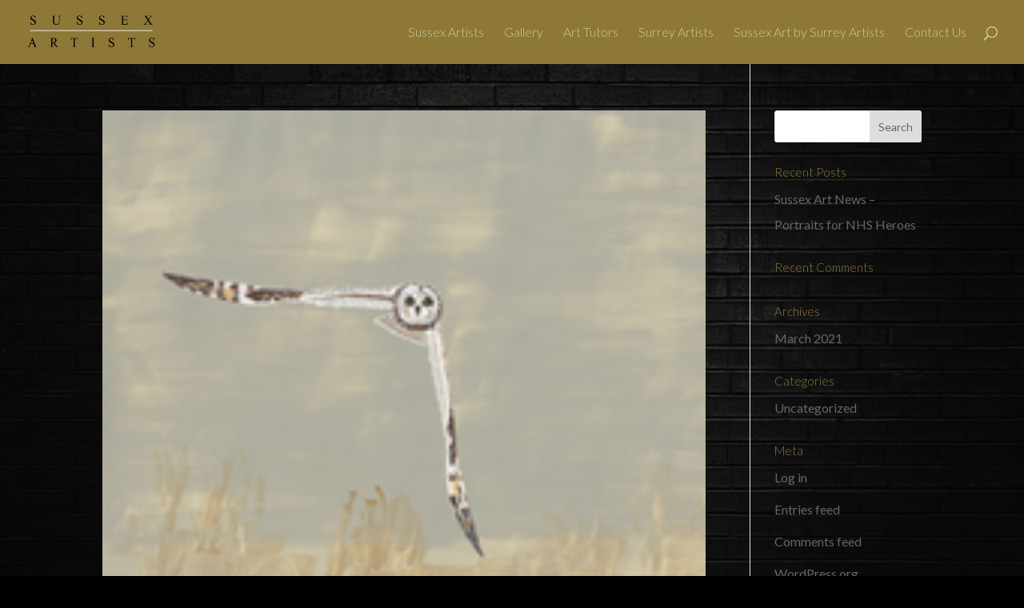

--- FILE ---
content_type: text/css
request_url: https://www.sussex-artists.co.uk/wp-content/et-cache/global/et-divi-customizer-global.min.css?ver=1753691848
body_size: 13477
content:
body,.et_pb_column_1_2 .et_quote_content blockquote cite,.et_pb_column_1_2 .et_link_content a.et_link_main_url,.et_pb_column_1_3 .et_quote_content blockquote cite,.et_pb_column_3_8 .et_quote_content blockquote cite,.et_pb_column_1_4 .et_quote_content blockquote cite,.et_pb_blog_grid .et_quote_content blockquote cite,.et_pb_column_1_3 .et_link_content a.et_link_main_url,.et_pb_column_3_8 .et_link_content a.et_link_main_url,.et_pb_column_1_4 .et_link_content a.et_link_main_url,.et_pb_blog_grid .et_link_content a.et_link_main_url,body .et_pb_bg_layout_light .et_pb_post p,body .et_pb_bg_layout_dark .et_pb_post p{font-size:16px}.et_pb_slide_content,.et_pb_best_value{font-size:18px}body{color:#8d7838}h1,h2,h3,h4,h5,h6{color:#8d7838}body{line-height:2em}#et_search_icon:hover,.mobile_menu_bar:before,.mobile_menu_bar:after,.et_toggle_slide_menu:after,.et-social-icon a:hover,.et_pb_sum,.et_pb_pricing li a,.et_pb_pricing_table_button,.et_overlay:before,.entry-summary p.price ins,.et_pb_member_social_links a:hover,.et_pb_widget li a:hover,.et_pb_filterable_portfolio .et_pb_portfolio_filters li a.active,.et_pb_filterable_portfolio .et_pb_portofolio_pagination ul li a.active,.et_pb_gallery .et_pb_gallery_pagination ul li a.active,.wp-pagenavi span.current,.wp-pagenavi a:hover,.nav-single a,.tagged_as a,.posted_in a{color:#cccc99}.et_pb_contact_submit,.et_password_protected_form .et_submit_button,.et_pb_bg_layout_light .et_pb_newsletter_button,.comment-reply-link,.form-submit .et_pb_button,.et_pb_bg_layout_light .et_pb_promo_button,.et_pb_bg_layout_light .et_pb_more_button,.et_pb_contact p input[type="checkbox"]:checked+label i:before,.et_pb_bg_layout_light.et_pb_module.et_pb_button{color:#cccc99}.footer-widget h4{color:#cccc99}.et-search-form,.nav li ul,.et_mobile_menu,.footer-widget li:before,.et_pb_pricing li:before,blockquote{border-color:#cccc99}.et_pb_counter_amount,.et_pb_featured_table .et_pb_pricing_heading,.et_quote_content,.et_link_content,.et_audio_content,.et_pb_post_slider.et_pb_bg_layout_dark,.et_slide_in_menu_container,.et_pb_contact p input[type="radio"]:checked+label i:before{background-color:#cccc99}.container,.et_pb_row,.et_pb_slider .et_pb_container,.et_pb_fullwidth_section .et_pb_title_container,.et_pb_fullwidth_section .et_pb_title_featured_container,.et_pb_fullwidth_header:not(.et_pb_fullscreen) .et_pb_fullwidth_header_container{max-width:1500px}.et_boxed_layout #page-container,.et_boxed_layout.et_non_fixed_nav.et_transparent_nav #page-container #top-header,.et_boxed_layout.et_non_fixed_nav.et_transparent_nav #page-container #main-header,.et_fixed_nav.et_boxed_layout #page-container #top-header,.et_fixed_nav.et_boxed_layout #page-container #main-header,.et_boxed_layout #page-container .container,.et_boxed_layout #page-container .et_pb_row{max-width:1660px}a{color:#cccc99}#main-header,#main-header .nav li ul,.et-search-form,#main-header .et_mobile_menu{background-color:#8d7838}#main-header .nav li ul{background-color:#9c8952}.et_secondary_nav_enabled #page-container #top-header{background-color:#cccc99!important}#et-secondary-nav li ul{background-color:#cccc99}.et_header_style_centered .mobile_nav .select_page,.et_header_style_split .mobile_nav .select_page,.et_nav_text_color_light #top-menu>li>a,.et_nav_text_color_dark #top-menu>li>a,#top-menu a,.et_mobile_menu li a,.et_nav_text_color_light .et_mobile_menu li a,.et_nav_text_color_dark .et_mobile_menu li a,#et_search_icon:before,.et_search_form_container input,span.et_close_search_field:after,#et-top-navigation .et-cart-info{color:#cccc99}.et_search_form_container input::-moz-placeholder{color:#cccc99}.et_search_form_container input::-webkit-input-placeholder{color:#cccc99}.et_search_form_container input:-ms-input-placeholder{color:#cccc99}#top-menu li a{font-size:16px}body.et_vertical_nav .container.et_search_form_container .et-search-form input{font-size:16px!important}#top-menu li.current-menu-ancestor>a,#top-menu li.current-menu-item>a,#top-menu li.current_page_item>a{color:#dadab5}#main-footer .footer-widget h4,#main-footer .widget_block h1,#main-footer .widget_block h2,#main-footer .widget_block h3,#main-footer .widget_block h4,#main-footer .widget_block h5,#main-footer .widget_block h6{color:#cccc99}.footer-widget li:before{border-color:#cccc99}#footer-widgets .footer-widget li:before{top:10.6px}#et-footer-nav .bottom-nav li.current-menu-item a{color:#cccc99}@media only screen and (min-width:981px){#logo{max-height:66%}.et_pb_svg_logo #logo{height:66%}.et_fixed_nav #page-container .et-fixed-header#top-header{background-color:#cccc99!important}.et_fixed_nav #page-container .et-fixed-header#top-header #et-secondary-nav li ul{background-color:#cccc99}.et-fixed-header #top-menu a,.et-fixed-header #et_search_icon:before,.et-fixed-header #et_top_search .et-search-form input,.et-fixed-header .et_search_form_container input,.et-fixed-header .et_close_search_field:after,.et-fixed-header #et-top-navigation .et-cart-info{color:#cccc99!important}.et-fixed-header .et_search_form_container input::-moz-placeholder{color:#cccc99!important}.et-fixed-header .et_search_form_container input::-webkit-input-placeholder{color:#cccc99!important}.et-fixed-header .et_search_form_container input:-ms-input-placeholder{color:#cccc99!important}.et-fixed-header #top-menu li.current-menu-ancestor>a,.et-fixed-header #top-menu li.current-menu-item>a,.et-fixed-header #top-menu li.current_page_item>a{color:#000000!important}.et-fixed-header#top-header a{color:#cccc99}}@media only screen and (min-width:1875px){.et_pb_row{padding:37px 0}.et_pb_section{padding:75px 0}.single.et_pb_pagebuilder_layout.et_full_width_page .et_post_meta_wrapper{padding-top:112px}.et_pb_fullwidth_section{padding:0}}h1,h1.et_pb_contact_main_title,.et_pb_title_container h1{font-size:25px}h2,.product .related h2,.et_pb_column_1_2 .et_quote_content blockquote p{font-size:21px}h3{font-size:18px}h4,.et_pb_circle_counter h3,.et_pb_number_counter h3,.et_pb_column_1_3 .et_pb_post h2,.et_pb_column_1_4 .et_pb_post h2,.et_pb_blog_grid h2,.et_pb_column_1_3 .et_quote_content blockquote p,.et_pb_column_3_8 .et_quote_content blockquote p,.et_pb_column_1_4 .et_quote_content blockquote p,.et_pb_blog_grid .et_quote_content blockquote p,.et_pb_column_1_3 .et_link_content h2,.et_pb_column_3_8 .et_link_content h2,.et_pb_column_1_4 .et_link_content h2,.et_pb_blog_grid .et_link_content h2,.et_pb_column_1_3 .et_audio_content h2,.et_pb_column_3_8 .et_audio_content h2,.et_pb_column_1_4 .et_audio_content h2,.et_pb_blog_grid .et_audio_content h2,.et_pb_column_3_8 .et_pb_audio_module_content h2,.et_pb_column_1_3 .et_pb_audio_module_content h2,.et_pb_gallery_grid .et_pb_gallery_item h3,.et_pb_portfolio_grid .et_pb_portfolio_item h2,.et_pb_filterable_portfolio_grid .et_pb_portfolio_item h2{font-size:15px}h5{font-size:13px}h6{font-size:11px}.et_pb_slide_description .et_pb_slide_title{font-size:38px}.et_pb_gallery_grid .et_pb_gallery_item h3,.et_pb_portfolio_grid .et_pb_portfolio_item h2,.et_pb_filterable_portfolio_grid .et_pb_portfolio_item h2,.et_pb_column_1_4 .et_pb_audio_module_content h2{font-size:13px}@media only screen and (max-width:980px){body,.et_pb_column_1_2 .et_quote_content blockquote cite,.et_pb_column_1_2 .et_link_content a.et_link_main_url,.et_pb_column_1_3 .et_quote_content blockquote cite,.et_pb_column_3_8 .et_quote_content blockquote cite,.et_pb_column_1_4 .et_quote_content blockquote cite,.et_pb_blog_grid .et_quote_content blockquote cite,.et_pb_column_1_3 .et_link_content a.et_link_main_url,.et_pb_column_3_8 .et_link_content a.et_link_main_url,.et_pb_column_1_4 .et_link_content a.et_link_main_url,.et_pb_blog_grid .et_link_content a.et_link_main_url{font-size:15px}.et_pb_slider.et_pb_module .et_pb_slides .et_pb_slide_content,.et_pb_best_value{font-size:17px}}	h1,h2,h3,h4,h5,h6{font-family:'Lato',Helvetica,Arial,Lucida,sans-serif;font-weight:300}body,input,textarea,select{font-family:'Lato',Helvetica,Arial,Lucida,sans-serif}#main-header,#et-top-navigation{font-family:'Lato',Helvetica,Arial,Lucida,sans-serif;font-weight:300}.testfont8{font-family:Aileron-HeavyItalic;font-size:44px;line-height:1.2em}.testfont9{font-family:Aileron-Thin;font-size:44px;line-height:1.2em}.testfont10{font-family:Aileron-Black;font-size:44px;line-height:1.2em}#top-menu.nav a:hover{color:#cccc99!important}.a:hover{color:#bfb38f!important}#footer-info a{font-weight:700;color:#cccc99}#main-header{-webkit-box-shadow:none!important;-moz-box-shadow:none!important;box-shadow:none!important}@media screen and (max-width:960px){.hide-mobile{display:none!important}}.sa-shadowimg{border-radius:1px;-moz-transition:all 0.09s;-webkit-transition:all 0.09s;transition:all 0.09s;-webkit-filter:drop-shadow(20px 20px 20px black)}.et_pb_scroll_top:before{content:"2"}.et_pb_scroll_top.et-pb-icon{padding:8px;-webkit-border-radius:50%;-moz-border-radius:50%;border-radius:50%;right:20px}@media (min-width:768px){.et_pb_column_4_4 .et_pb_portfolio_grid .project{margin:1.333335%!important;width:14%!important;clear:none!important}}@media only screen and (max-width:767px){.et_pb_column_4_4 .et_pb_portfolio_grid .project{margin:2.666665%!important;width:28%!important;clear:none!important}}#top-menu li>a:after{-webkit-transition:all 0.4s ease-in-out;-moz-transition:all 0.4s ease-in-out;transition:all 0.4s ease-in-out}#top-menu li:hover>a:after{-ms-transform:rotate(360deg);-webkit-transform:rotate(360deg);transform:rotate(360deg)}.ds-fullwidth-specialty>.et_pb_row{min-width:100%!important}@media only screen and (max-width:479px){.ds-fullwidth-specialty.et_pb_section .et_pb_row .et_pb_column.et_pb_column_1_4{width:50%!important}}.single #left-area{padding-bottom:0}.single article.et_pb_post{margin-bottom:0;padding-bottom:0}.mobile_menu_bar:after{content:"Menu";color:white;display:block;position:absolute;top:14px;left:-41px}.page-id-404{background-image:url("https://www.sussex-artists.co.uk/wp-content/uploads/2017/08/black-wall-background-1000-V2a.jpg");background-size:cover}.half-float{width:50%!important;float:left;padding:0!important}.hundred-percent-row{width:100%!important}.third-float{width:33.33%!important;float:left;padding:0!important}.quarter-float{width:25%!important;float:left;padding:0!important}.fifth-float{width:20%!important;float:left;padding:0!important}.sixth-float{width:16.66%!important;float:left;padding:0!important}.ds-fullwidth-specialty>.et_pb_row{min-width:100%!important}@media only screen and (max-width:479px){.ds-fullwidth-specialty.et_pb_section .et_pb_row .et_pb_column.et_pb_column_1_4{width:50%!important}}.ds-fullwidth-specialty>.et_pb_row{min-width:100%!important}@media only screen and (max-width:479px){.ds-fullwidth-specialty.et_pb_section .et_pb_row .et_pb_column.et_pb_column_1_4{width:50%!important}}.ds-vertical-align{display:flex;flex-direction:column;justify-content:center}@media only screen and (max-width:980px){.ds-flip{display:-webkit-flex;-webkit-flex-direction:column-reverse;display:flex;flex-direction:column-reverse!important}}.et_pb_section{background-color:transparent}#main-content{background:transparent!important}.whitelink a{color:#ffffff;border-bottom:none}.whitelink a:hover{border-bottom:1px}.lightlink a{color:#cccc99;border-bottom:none}.lightlink a:hover{border-bottom:1px}.lightlinkunderlined a{color:#cccc99;border-bottom:1px}.lightlinkunderlined a:hover{border-bottom:none}.goldlink a{color:#8d7838;border-bottom:none}.goldlink a:hover{border-bottom:1px}.goldlinkunderlined a{color:#8d7838;border-bottom:1px}.goldlinkunderlined a:hover{border-bottom:none}.blacklink a{color:#000}.blacklink a:hover{font-weight:600}.rowheight-fix{height:560px}.image-height-fix{height:550px}@media (min-width:980px){.cg-middle-height{align-items:center;-webkit-align-items:center;display:flex}}@media screen and (max-width:567px){.float-image-v4{width:25%!important;float:left;padding:0!important}}@media screen and (min-width:568px){.float-image-v4{width:16.66%!important;float:left}}@media screen and (max-width:567px){.float-image-v5{width:20%!important;float:left}}@media screen and (min-width:568px){.float-image-v5{width:16.66%!important;float:left}}::-webkit-scrollbar{width:15px}::-webkit-scrollbar-thumb{-webkit-border-radius:0;border-radius:0;background:#cccc99}::-webkit-scrollbar-thumb:window-inactive{background:#cccc99;opacity:.5}@media screen and (max-width:867px){#main-header #et_search_icon:before{left:-17px!important}}#menu-footer-menu{text-align:center!important}div#footer-bottom ul.et-social-icons,div#footer-bottom #footer-info{width:100%;text-align:center}@media (max-width:1200px){.et_header_style_left #et-top-navigation{padding-left:220px}}#main-footer .bottom-nav a,#footer-info,#footer-info a{font-weight:300!important}@media screen and (min-width:981px){.ds-my-menu-1 a::before,.ds-my-menu-1 a::after{display:inline-block;opacity:0;-webkit-transition:-webkit-transform 0.3s,opacity 0.2s;-moz-transition:-moz-transform 0.3s,opacity 0.2s;transition:transform 0.3s,opacity 0.2s}.ds-my-menu-1 a::before{margin-right:10px;content:'|';-webkit-transform:translateX(20px);-moz-transform:translateX(20px);transform:translateX(20px)}.ds-my-menu-1 a::after{margin-left:10px;content:'|';-webkit-transform:translateX(-20px);-moz-transform:translateX(-20px);transform:translateX(-20px)}.ds-my-menu-1 a:hover::before,.ds-my-menu-1 a:hover::after,.ds-my-menu-1 a:focus::before,.ds-my-menu-1 a:focus::after{opacity:1;-webkit-transform:translateX(0px);-moz-transform:translateX(0px);transform:translateX(0px)}}.ds-my-menu-1 .et_mobile_menu{bottom:auto;top:100%}